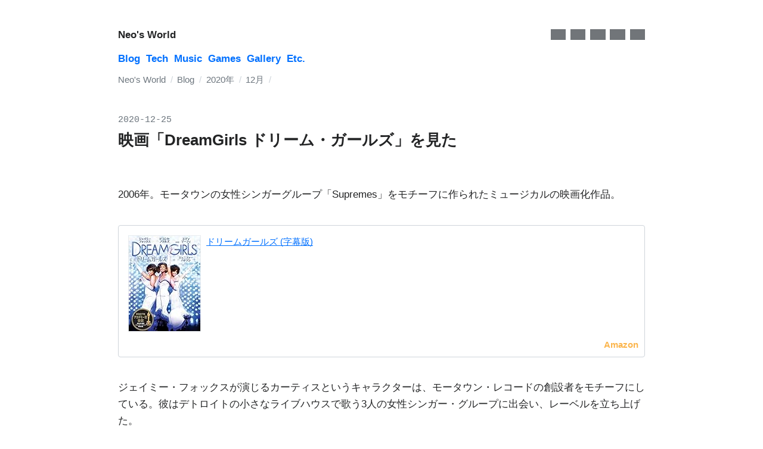

--- FILE ---
content_type: text/html; charset=utf-8
request_url: https://neos21.net/blog/2020/12/25-01.html
body_size: 3259
content:
<!DOCTYPE html>
<html lang="ja">
  <head>
    <meta charset="UTF-8">
    <meta name="viewport" content="width=device-width, initial-scale=1, viewport-fit=cover">
    <meta name="theme-color" content="#0990d0">
    <!-- Google Search Console -->
    <meta name="google-site-verification" content="AvoEr3mUJFF2H_mPWWgShfmjBVP3ywRpyx9hxeeq2d4">
    <!-- Open Graph・Facebook -->
    <meta property="og:type" content="website">
    <meta property="og:site_name" content="Neo's World">
    <meta property="og:title" content="映画「DreamGirls ドリーム・ガールズ」を見た - Neo's World">
    <meta property="og:description" content="映画「DreamGirls ドリーム・ガールズ」を見た - Neo's World">
    <meta property="og:url" content="https://neos21.net/blog/2020/12/25-01.html">
    <meta property="og:image" content="https://neos21.net/ogp.png">
    <meta property="og:locale" content="ja_JP">
    <!-- Twitter -->
    <meta property="twitter:card" content="summary_large_image">
    <meta property="twitter:title" content="映画「DreamGirls ドリーム・ガールズ」を見た - Neo's World">
    <meta property="twitter:description" content="映画「DreamGirls ドリーム・ガールズ」を見た - Neo's World">
    <meta property="twitter:url" content="https://neos21.net/blog/2020/12/25-01.html">
    <meta property="twitter:image" content="https://neos21.net/ogp.png">
    <title>映画「DreamGirls ドリーム・ガールズ」を見た - Neo's World</title>
    <link rel="icon" href="/favicon.ico">
    <link rel="apple-touch-icon" href="/apple-touch-icon.png">
    <link rel="manifest" href="/manifest.webmanifest">
    <link rel="stylesheet" href="/styles.css">
    <link rel="canonical" href="https://neos21.net/blog/2020/12/25-01.html">
    <link rel="search" type="application/opensearchdescription+xml" title="neos21.net" href="/opensearch.xml">
    <link rel="alternate" type="application/atom+xml" title="Feeds" href="/feeds.xml">
    <link rel="author" href="http://www.hatena.ne.jp/neos21/">
    <script src="/scripts.js"></script>
    <!-- Google Tag Manager -->
    <script>(function(w,d,s,l,i){w[l]=w[l]||[];w[l].push({'gtm.start':new Date().getTime(),event:'gtm.js'});var f=d.getElementsByTagName(s)[0],j=d.createElement(s),dl=l!='dataLayer'?'&l='+l:'';j.async=true;j.src='https://www.googletagmanager.com/gtm.js?id='+i+dl;f.parentNode.insertBefore(j,f);})(window,document,'script','dataLayer','GTM-MZCGD23');</script>
    <!-- Google AdSense -->
    <script async src="https://pagead2.googlesyndication.com/pagead/js/adsbygoogle.js?client=ca-pub-6475907504235292" crossorigin="anonymous"></script>
  </head>
  <body>
    <!-- Google Tag Manager (noscript) -->
    <noscript><iframe src="https://www.googletagmanager.com/ns.html?id=GTM-MZCGD23" height="0" width="0" style="display:none;visibility:hidden"></iframe></noscript>
    <div id="container">
      <header id="header">
        <div id="header-brand">
          <div id="header-brand-contents">
            <div id="site-title"><a href="/index.html">Neo's World</a></div>
            <nav id="header-links">
              <ul>
                <li id="header-link-theme"><a href="#" title="Toggle Theme"><span>Toggle Theme</span></a></li>
                <li id="header-link-about"><a href="/about/index.html" title="About"><span>About</span></a></li>
                <li id="header-link-search"><a href="/about/search.html" title="Search"><span>Search</span></a></li>
                <li id="header-link-feeds"><a href="/feeds.xml" title="Feeds"><span>Feeds</span></a></li>
                <li id="header-link-to-bottom"><a href="#footer" title="To Bottom"><span>▼ To Bottom</span></a></li>
              </ul>
            </nav>
          </div>
        </div>
        <nav id="global-nav">
          <ul>
            <li><a href="/blog/index.html">Blog</a></li>
            <li><a href="/tech/index.html">Tech</a></li>
            <li><a href="/music/index.html">Music</a></li>
            <li><a href="/games/index.html">Games</a></li>
            <li><a href="/gallery/index.html">Gallery</a></li>
            <li><a href="/etc/index.html">Etc.</a></li>
          </ul>
        </nav>
        <nav id="path">
          <ul>
            <li><a href="/index.html">Neo's World</a></li>
            <li><a href="/blog/index.html">Blog</a></li>
            <li><a href="/blog/2020/index.html">2020年</a></li>
            <li><a href="/blog/2020/12/index.html">12月</a></li>
          </ul>
        </nav>
      </header>
      <main id="main">
        <div id="header-date"><time>2020-12-25</time></div>
        <h1 id="page-title">映画「DreamGirls ドリーム・ガールズ」を見た</h1>

<p>2006年。モータウンの女性シンガーグループ「Supremes」をモチーフに作られたミュージカルの映画化作品。</p><div class="ad-amazon">
  <div class="ad-amazon-image">
    <a href="https://www.amazon.co.jp/dp/B00FYM0UZY?tag=neos21-22&amp;linkCode=osi&amp;th=1&amp;psc=1">
      <img src="https://m.media-amazon.com/images/I/61Ut4EDVwYL._SL160_.jpg" width="120" height="160">
    </a>
  </div>
  <div class="ad-amazon-info">
    <div class="ad-amazon-title">
      <a href="https://www.amazon.co.jp/dp/B00FYM0UZY?tag=neos21-22&amp;linkCode=osi&amp;th=1&amp;psc=1">ドリームガールズ (字幕版)</a>
    </div>
  </div>
</div>
<p>ジェイミー・フォックスが演じるカーティスというキャラクターは、モータウン・レコードの創設者をモチーフにしている。彼はデトロイトの小さなライブハウスで歌う3人の女性シンガー・グループに出会い、レーベルを立ち上げた。</p>
<p>カーティスと3人で作り上げた楽曲は黒人のラジオ局でヒットしたが、すぐに白人に曲を奪われてしまった。この教訓を糧にしたジェイミーは、白人とも対等に戦えるビジネスを進めていく。</p>
<p>しかし、次第にジェイミー・フォックスの「白人的な」やり方に疑問を抱いたメンバーやスタッフとの間に亀裂が入っていく。</p>
<p>メンバの一人でジェイミーの妻となっていたディーナ (ビヨンセ演・ダイアナロスがモデル) は、自分がビジネスの道具としか扱われていないことに我慢できなくなり、ジェイミーから独り立ちする。そして、途中でクビにされて以来ソロ活動を続けていたエフィ (ジェニファー・ハドソン演・エタジェイムズがモデル) と合流する。</p>
<p>ジェイミーからほとんどの面々が離反してしまったザ・ドリームズは、多くのファンに惜しまれながらも解散コンサートを開くのだった。</p>
<hr>
<p>という。</p><div class="ad-amazon">
  <div class="ad-amazon-image">
    <a href="https://www.amazon.co.jp/dp/B073HSDVVB?tag=neos21-22&amp;linkCode=osi&amp;th=1&amp;psc=1">
      <img src="https://m.media-amazon.com/images/I/61Ut4EDVwYL._SL160_.jpg" width="120" height="160">
    </a>
  </div>
  <div class="ad-amazon-info">
    <div class="ad-amazon-title">
      <a href="https://www.amazon.co.jp/dp/B073HSDVVB?tag=neos21-22&amp;linkCode=osi&amp;th=1&amp;psc=1">ドリームガールズ(吹替版)</a>
    </div>
  </div>
</div>
<p>モータウン勃興当時の人種問題を把握していないと、ただただジェイミー・フォックスが嫌なプロデューサーに見えてしまう。彼は彼なりに、自分たちを守り、強くしていくために、多少は小汚いこともやっていこうというスタンスだったワケだ。</p>
<p>しかし、白人に対する嫌悪感が強かった当時の黒人メンツ (シンガーたちやスタッフなど) は、そういう白人らしい振る舞いとか、白人にすり寄るような言動が嫌だったのだろう。かといって「黒人らしく」しているとなかなかヒットしない、というのは、ジェイミー的には痛感していたところなんだと思うんだけど、まぁなかなか分かりあえんよね、みたいな。</p>
<p>一応ビヨンセ・フィーチャーな映画だと思うんだけど、ジェニファー・ハドソンが食ってる。ｗ</p><div class="ad-rakuten">
  <div class="ad-rakuten-image">
    <a href="https://hb.afl.rakuten.co.jp/hgc/g00tb682.waxycd63.g00tb682.waxydb63/?pc=https%3A%2F%2Fitem.rakuten.co.jp%2Fmifsoft%2Fsicp-5974%2F&amp;m=http%3A%2F%2Fm.rakuten.co.jp%2Fmifsoft%2Fi%2F10505409%2F">
      <img src="https://thumbnail.image.rakuten.co.jp/@0_mall/mifsoft/cabinet/781/sicp-5974.jpg?_ex=128x128">
    </a>
  </div>
  <div class="ad-rakuten-info">
    <div class="ad-rakuten-title">
      <a href="https://hb.afl.rakuten.co.jp/hgc/g00tb682.waxycd63.g00tb682.waxydb63/?pc=https%3A%2F%2Fitem.rakuten.co.jp%2Fmifsoft%2Fsicp-5974%2F&amp;m=http%3A%2F%2Fm.rakuten.co.jp%2Fmifsoft%2Fi%2F10505409%2F">(オリジナル・サウンドトラック) ドリーム・ガールズ オリジナル・サウンドトラック（期間生産限定盤） [CD]</a>
    </div>
    <div class="ad-rakuten-shop">
      <a href="https://hb.afl.rakuten.co.jp/hgc/g00tb682.waxycd63.g00tb682.waxydb63/?pc=https%3A%2F%2Fwww.rakuten.co.jp%2Fmifsoft%2F&amp;m=http%3A%2F%2Fm.rakuten.co.jp%2Fmifsoft%2F">ぐるぐる王国FS 楽天市場店</a>
    </div>
    <div class="ad-rakuten-price">価格 : 926円</div>
  </div>
</div>

      </main>
      <footer id="footer">
        <div id="footer-contents">
          <div id="date-time">
            <dl>
              <dt>Created</dt>
              <dd><time>2020-12-25</time></dd>
              <dt>Last-Modified</dt>
              <dd><time>2020-12-25</time></dd>
            </dl>
          </div>
          <nav id="footer-links">
            <ul>
              <li id="footer-link-about"><a href="/about/index.html" title="About">About</a></li>
              <li id="footer-link-search"><a href="/about/search.html" title="Search">Search</a></li>
              <li id="footer-link-feeds"><a href="/feeds.xml" title="Feeds">Feeds</a></li>
              <li id="footer-link-github"><a href="https://github.com/Neos21/" title="GitHub">GitHub</a></li>
            </ul>
          </nav>
          <nav id="to-top"><a href="#" title="To Top"><span>▲ To Top</span></a></nav>
        </div>
      </footer>
    </div>
  </body>
</html>


--- FILE ---
content_type: text/html; charset=utf-8
request_url: https://www.google.com/recaptcha/api2/aframe
body_size: 266
content:
<!DOCTYPE HTML><html><head><meta http-equiv="content-type" content="text/html; charset=UTF-8"></head><body><script nonce="22TjslxPpF5KvJ3s-LccbA">/** Anti-fraud and anti-abuse applications only. See google.com/recaptcha */ try{var clients={'sodar':'https://pagead2.googlesyndication.com/pagead/sodar?'};window.addEventListener("message",function(a){try{if(a.source===window.parent){var b=JSON.parse(a.data);var c=clients[b['id']];if(c){var d=document.createElement('img');d.src=c+b['params']+'&rc='+(localStorage.getItem("rc::a")?sessionStorage.getItem("rc::b"):"");window.document.body.appendChild(d);sessionStorage.setItem("rc::e",parseInt(sessionStorage.getItem("rc::e")||0)+1);localStorage.setItem("rc::h",'1769244680130');}}}catch(b){}});window.parent.postMessage("_grecaptcha_ready", "*");}catch(b){}</script></body></html>